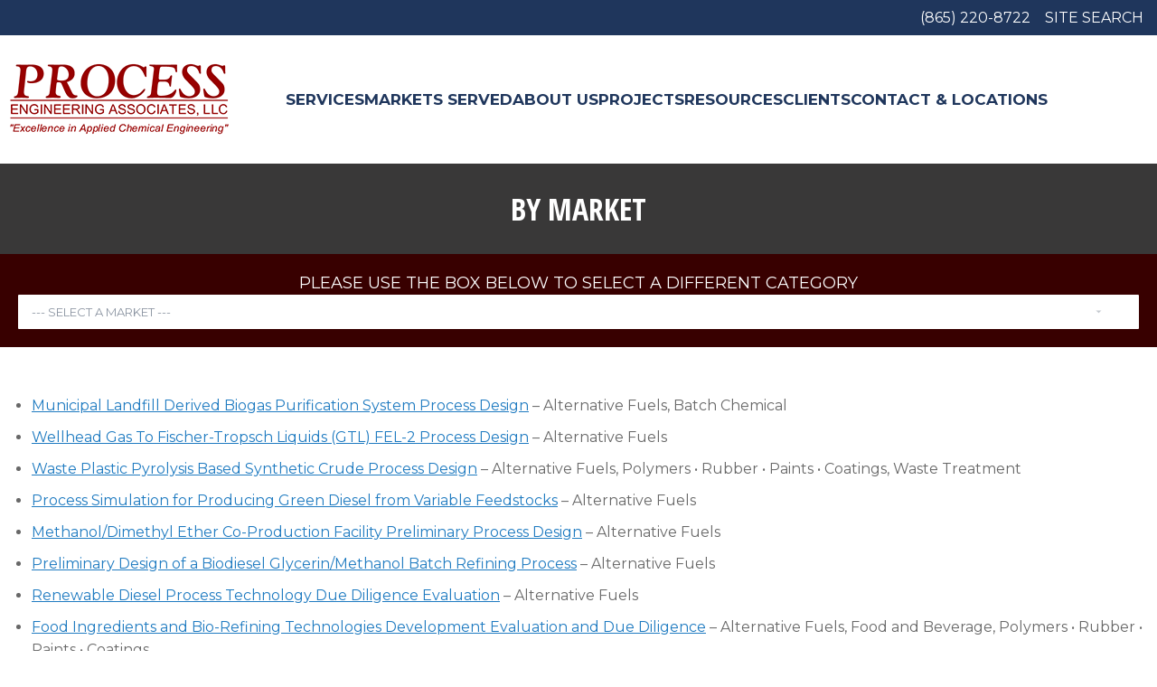

--- FILE ---
content_type: text/html; charset=UTF-8
request_url: https://processengr.com/by-market/?wpv_view_count=1986&wpv_paged=24
body_size: 13000
content:

<!doctype html>

  <html class="no-js"  lang="en-US">

	<head>
		<meta charset="utf-8">
		
		<!-- Force IE to use the latest rendering engine available -->
		<meta http-equiv="X-UA-Compatible" content="IE=edge">

		<!-- Mobile Meta -->
		<meta name="viewport" content="width=device-width, initial-scale=1.0">
		<meta class="foundation-mq">
		
		<!-- If Site Icon isn't set in customizer -->
					<!-- Icons & Favicons -->
			<link rel="icon" href="https://processengr.com/wp-content/themes/processengree/favicon.png">
			<link href="https://processengr.com/wp-content/themes/processengree/assets/images/apple-icon-touch.png" rel="apple-touch-icon" />	
	    
		<link rel="pingback" href="https://processengr.com/xmlrpc.php">

		<meta name='robots' content='index, follow, max-image-preview:large, max-snippet:-1, max-video-preview:-1' />
	<style>img:is([sizes="auto" i], [sizes^="auto," i]) { contain-intrinsic-size: 3000px 1500px }</style>
	
	<!-- This site is optimized with the Yoast SEO plugin v26.7 - https://yoast.com/wordpress/plugins/seo/ -->
	<title>By Market - Process Engineering Associates, LLC.</title>
	<meta name="description" content="We provide a feasibility study &amp; subsequent process design to support alternative fuel issues. Review the project in detail in terms of market here!" />
	<link rel="canonical" href="https://processengr.com/by-market/" />
	<meta property="og:locale" content="en_US" />
	<meta property="og:type" content="article" />
	<meta property="og:title" content="By Market - Process Engineering Associates, LLC." />
	<meta property="og:description" content="We provide a feasibility study &amp; subsequent process design to support alternative fuel issues. Review the project in detail in terms of market here!" />
	<meta property="og:url" content="https://processengr.com/by-market/" />
	<meta property="og:site_name" content="Process Engineering Associates, LLC." />
	<meta property="article:modified_time" content="2022-09-12T20:20:46+00:00" />
	<meta property="og:image" content="https://processengr.com/wp-content/uploads/2019/02/Process-Engineering-Associates-Logo-for-Social.jpg" />
	<meta property="og:image:width" content="720" />
	<meta property="og:image:height" content="720" />
	<meta property="og:image:type" content="image/jpeg" />
	<meta name="twitter:card" content="summary_large_image" />
	<meta name="twitter:label1" content="Est. reading time" />
	<meta name="twitter:data1" content="1 minute" />
	<script type="application/ld+json" class="yoast-schema-graph">{"@context":"https://schema.org","@graph":[{"@type":"WebPage","@id":"https://processengr.com/by-market/","url":"https://processengr.com/by-market/","name":"By Market - Process Engineering Associates, LLC.","isPartOf":{"@id":"https://processengr.com/#website"},"datePublished":"2019-09-19T15:44:41+00:00","dateModified":"2022-09-12T20:20:46+00:00","description":"We provide a feasibility study & subsequent process design to support alternative fuel issues. Review the project in detail in terms of market here!","breadcrumb":{"@id":"https://processengr.com/by-market/#breadcrumb"},"inLanguage":"en-US","potentialAction":[{"@type":"ReadAction","target":["https://processengr.com/by-market/"]}]},{"@type":"BreadcrumbList","@id":"https://processengr.com/by-market/#breadcrumb","itemListElement":[{"@type":"ListItem","position":1,"name":"Home","item":"https://processengr.com/"},{"@type":"ListItem","position":2,"name":"By Market"}]},{"@type":"WebSite","@id":"https://processengr.com/#website","url":"https://processengr.com/","name":"Process Engineering Associates, LLC.","description":"Process Design &amp; Chemical Engineering for Process Industries","publisher":{"@id":"https://processengr.com/#organization"},"potentialAction":[{"@type":"SearchAction","target":{"@type":"EntryPoint","urlTemplate":"https://processengr.com/?s={search_term_string}"},"query-input":{"@type":"PropertyValueSpecification","valueRequired":true,"valueName":"search_term_string"}}],"inLanguage":"en-US"},{"@type":"Organization","@id":"https://processengr.com/#organization","name":"Process Engineering Associates","url":"https://processengr.com/","logo":{"@type":"ImageObject","inLanguage":"en-US","@id":"https://processengr.com/#/schema/logo/image/","url":"https://processengr.com/wp-content/uploads/2019/02/Process-Engineering-Associates-Logo-for-Social.jpg","contentUrl":"https://processengr.com/wp-content/uploads/2019/02/Process-Engineering-Associates-Logo-for-Social.jpg","width":720,"height":720,"caption":"Process Engineering Associates"},"image":{"@id":"https://processengr.com/#/schema/logo/image/"}}]}</script>
	<!-- / Yoast SEO plugin. -->


<link rel='dns-prefetch' href='//cdnjs.cloudflare.com' />
<link rel='dns-prefetch' href='//fonts.googleapis.com' />
<link rel="alternate" type="application/rss+xml" title="Process Engineering Associates, LLC. &raquo; Feed" href="https://processengr.com/feed/" />
<link rel="alternate" type="application/rss+xml" title="Process Engineering Associates, LLC. &raquo; Comments Feed" href="https://processengr.com/comments/feed/" />
<script type="text/javascript">
/* <![CDATA[ */
window._wpemojiSettings = {"baseUrl":"https:\/\/s.w.org\/images\/core\/emoji\/16.0.1\/72x72\/","ext":".png","svgUrl":"https:\/\/s.w.org\/images\/core\/emoji\/16.0.1\/svg\/","svgExt":".svg","source":{"concatemoji":"https:\/\/processengr.com\/wp-includes\/js\/wp-emoji-release.min.js?ver=6.8.3"}};
/*! This file is auto-generated */
!function(s,n){var o,i,e;function c(e){try{var t={supportTests:e,timestamp:(new Date).valueOf()};sessionStorage.setItem(o,JSON.stringify(t))}catch(e){}}function p(e,t,n){e.clearRect(0,0,e.canvas.width,e.canvas.height),e.fillText(t,0,0);var t=new Uint32Array(e.getImageData(0,0,e.canvas.width,e.canvas.height).data),a=(e.clearRect(0,0,e.canvas.width,e.canvas.height),e.fillText(n,0,0),new Uint32Array(e.getImageData(0,0,e.canvas.width,e.canvas.height).data));return t.every(function(e,t){return e===a[t]})}function u(e,t){e.clearRect(0,0,e.canvas.width,e.canvas.height),e.fillText(t,0,0);for(var n=e.getImageData(16,16,1,1),a=0;a<n.data.length;a++)if(0!==n.data[a])return!1;return!0}function f(e,t,n,a){switch(t){case"flag":return n(e,"\ud83c\udff3\ufe0f\u200d\u26a7\ufe0f","\ud83c\udff3\ufe0f\u200b\u26a7\ufe0f")?!1:!n(e,"\ud83c\udde8\ud83c\uddf6","\ud83c\udde8\u200b\ud83c\uddf6")&&!n(e,"\ud83c\udff4\udb40\udc67\udb40\udc62\udb40\udc65\udb40\udc6e\udb40\udc67\udb40\udc7f","\ud83c\udff4\u200b\udb40\udc67\u200b\udb40\udc62\u200b\udb40\udc65\u200b\udb40\udc6e\u200b\udb40\udc67\u200b\udb40\udc7f");case"emoji":return!a(e,"\ud83e\udedf")}return!1}function g(e,t,n,a){var r="undefined"!=typeof WorkerGlobalScope&&self instanceof WorkerGlobalScope?new OffscreenCanvas(300,150):s.createElement("canvas"),o=r.getContext("2d",{willReadFrequently:!0}),i=(o.textBaseline="top",o.font="600 32px Arial",{});return e.forEach(function(e){i[e]=t(o,e,n,a)}),i}function t(e){var t=s.createElement("script");t.src=e,t.defer=!0,s.head.appendChild(t)}"undefined"!=typeof Promise&&(o="wpEmojiSettingsSupports",i=["flag","emoji"],n.supports={everything:!0,everythingExceptFlag:!0},e=new Promise(function(e){s.addEventListener("DOMContentLoaded",e,{once:!0})}),new Promise(function(t){var n=function(){try{var e=JSON.parse(sessionStorage.getItem(o));if("object"==typeof e&&"number"==typeof e.timestamp&&(new Date).valueOf()<e.timestamp+604800&&"object"==typeof e.supportTests)return e.supportTests}catch(e){}return null}();if(!n){if("undefined"!=typeof Worker&&"undefined"!=typeof OffscreenCanvas&&"undefined"!=typeof URL&&URL.createObjectURL&&"undefined"!=typeof Blob)try{var e="postMessage("+g.toString()+"("+[JSON.stringify(i),f.toString(),p.toString(),u.toString()].join(",")+"));",a=new Blob([e],{type:"text/javascript"}),r=new Worker(URL.createObjectURL(a),{name:"wpTestEmojiSupports"});return void(r.onmessage=function(e){c(n=e.data),r.terminate(),t(n)})}catch(e){}c(n=g(i,f,p,u))}t(n)}).then(function(e){for(var t in e)n.supports[t]=e[t],n.supports.everything=n.supports.everything&&n.supports[t],"flag"!==t&&(n.supports.everythingExceptFlag=n.supports.everythingExceptFlag&&n.supports[t]);n.supports.everythingExceptFlag=n.supports.everythingExceptFlag&&!n.supports.flag,n.DOMReady=!1,n.readyCallback=function(){n.DOMReady=!0}}).then(function(){return e}).then(function(){var e;n.supports.everything||(n.readyCallback(),(e=n.source||{}).concatemoji?t(e.concatemoji):e.wpemoji&&e.twemoji&&(t(e.twemoji),t(e.wpemoji)))}))}((window,document),window._wpemojiSettings);
/* ]]> */
</script>
<style id='wp-emoji-styles-inline-css' type='text/css'>

	img.wp-smiley, img.emoji {
		display: inline !important;
		border: none !important;
		box-shadow: none !important;
		height: 1em !important;
		width: 1em !important;
		margin: 0 0.07em !important;
		vertical-align: -0.1em !important;
		background: none !important;
		padding: 0 !important;
	}
</style>
<style id='filebird-block-filebird-gallery-style-inline-css' type='text/css'>
ul.filebird-block-filebird-gallery{margin:auto!important;padding:0!important;width:100%}ul.filebird-block-filebird-gallery.layout-grid{display:grid;grid-gap:20px;align-items:stretch;grid-template-columns:repeat(var(--columns),1fr);justify-items:stretch}ul.filebird-block-filebird-gallery.layout-grid li img{border:1px solid #ccc;box-shadow:2px 2px 6px 0 rgba(0,0,0,.3);height:100%;max-width:100%;-o-object-fit:cover;object-fit:cover;width:100%}ul.filebird-block-filebird-gallery.layout-masonry{-moz-column-count:var(--columns);-moz-column-gap:var(--space);column-gap:var(--space);-moz-column-width:var(--min-width);columns:var(--min-width) var(--columns);display:block;overflow:auto}ul.filebird-block-filebird-gallery.layout-masonry li{margin-bottom:var(--space)}ul.filebird-block-filebird-gallery li{list-style:none}ul.filebird-block-filebird-gallery li figure{height:100%;margin:0;padding:0;position:relative;width:100%}ul.filebird-block-filebird-gallery li figure figcaption{background:linear-gradient(0deg,rgba(0,0,0,.7),rgba(0,0,0,.3) 70%,transparent);bottom:0;box-sizing:border-box;color:#fff;font-size:.8em;margin:0;max-height:100%;overflow:auto;padding:3em .77em .7em;position:absolute;text-align:center;width:100%;z-index:2}ul.filebird-block-filebird-gallery li figure figcaption a{color:inherit}

</style>
<link rel='stylesheet' id='searchwp-forms-css' href='https://processengr.com/wp-content/plugins/searchwp/assets/css/frontend/search-forms.css?ver=4.3.17' type='text/css' media='all' />
<link rel='stylesheet' id='js_composer_front-css' href='https://processengr.com/wp-content/plugins/js_composer/assets/css/js_composer.min.css?ver=8.4.1' type='text/css' media='all' />
<link rel='stylesheet' id='bsf-Defaults-css' href='https://processengr.com/wp-content/uploads/smile_fonts/Defaults/Defaults.css?ver=3.19.22' type='text/css' media='all' />
<link rel='stylesheet' id='bsf-icomoon-icomoonfree-16x16-css' href='https://processengr.com/wp-content/uploads/smile_fonts/icomoon-icomoonfree-16x16/icomoon-icomoonfree-16x16.css?ver=3.19.22' type='text/css' media='all' />
<link rel='stylesheet' id='bsf-icomoon-numbers-32x32-css' href='https://processengr.com/wp-content/uploads/smile_fonts/icomoon-numbers-32x32/icomoon-numbers-32x32.css?ver=3.19.22' type='text/css' media='all' />
<link rel='stylesheet' id='load-fonts-css' href='https://fonts.googleapis.com/css?family=Merriweather%3A400%2C600%2C700%7COpen+Sans+Condensed%3A300%2C400%2C600%2C700%7COpen+Sans%3A400%2C600%2C700%7CRoboto+Condensed%3A400%2C600%2C700%7CRoboto%3A400%2C400italic%2C600%2C700%7CMontserrat%3A400%2C600%2C700&#038;ver=6.8.3' type='text/css' media='all' />
<link rel='stylesheet' id='slick-css' href='https://cdnjs.cloudflare.com/ajax/libs/slick-carousel/1.8.1/slick.min.css?ver=6.8.3' type='text/css' media='all' />
<link rel='stylesheet' id='site-css-css' href='https://processengr.com/wp-content/themes/processengree/assets/styles/style.css?ver=1727123265' type='text/css' media='all' />
<script type="text/javascript" src="https://processengr.com/wp-includes/js/jquery/jquery.min.js?ver=3.7.1" id="jquery-core-js"></script>
<script type="text/javascript" src="https://processengr.com/wp-includes/js/jquery/jquery-migrate.min.js?ver=3.4.1" id="jquery-migrate-js"></script>
<script type="text/javascript" src="//processengr.com/wp-content/plugins/revslider/sr6/assets/js/rbtools.min.js?ver=6.7.40" async id="tp-tools-js"></script>
<script type="text/javascript" src="//processengr.com/wp-content/plugins/revslider/sr6/assets/js/rs6.min.js?ver=6.7.40" async id="revmin-js"></script>
<script></script><link rel="https://api.w.org/" href="https://processengr.com/wp-json/" /><link rel="alternate" title="JSON" type="application/json" href="https://processengr.com/wp-json/wp/v2/pages/1988" /><link rel='shortlink' href='https://processengr.com/?p=1988' />
<link rel="alternate" title="oEmbed (JSON)" type="application/json+oembed" href="https://processengr.com/wp-json/oembed/1.0/embed?url=https%3A%2F%2Fprocessengr.com%2Fby-market%2F" />
<link rel="alternate" title="oEmbed (XML)" type="text/xml+oembed" href="https://processengr.com/wp-json/oembed/1.0/embed?url=https%3A%2F%2Fprocessengr.com%2Fby-market%2F&#038;format=xml" />
<!-- Google Tag Manager -->
<script>(function(w,d,s,l,i){w[l]=w[l]||[];w[l].push({'gtm.start':
new Date().getTime(),event:'gtm.js'});var f=d.getElementsByTagName(s)[0],
j=d.createElement(s),dl=l!='dataLayer'?'&l='+l:'';j.async=true;j.src=
'https://www.googletagmanager.com/gtm.js?id='+i+dl;f.parentNode.insertBefore(j,f);
})(window,document,'script','dataLayer','GTM-N6PNCWX');</script>
<!-- End Google Tag Manager -->
<meta name="generator" content="Powered by WPBakery Page Builder - drag and drop page builder for WordPress."/>
<meta name="generator" content="Powered by Slider Revolution 6.7.40 - responsive, Mobile-Friendly Slider Plugin for WordPress with comfortable drag and drop interface." />
<meta name="facebook-domain-verification" content="1uctk3zjzldnnzq2h2p3nxcyj5rfqn" />

<!-- Meta Pixel Code -->

<script>

!function(f,b,e,v,n,t,s)

{if(f.fbq)return;n=f.fbq=function(){n.callMethod?

n.callMethod.apply(n,arguments):n.queue.push(arguments)};

if(!f._fbq)f._fbq=n;n.push=n;n.loaded=!0;n.version='2.0';

n.queue=[];t=b.createElement(e);t.async=!0;

t.src=v;s=b.getElementsByTagName(e)[0];

s.parentNode.insertBefore(t,s)}(window, document,'script',

'https://connect.facebook.net/en_US/fbevents.js');

fbq('init', '1606653060014440');

fbq('track', 'PageView');

</script>

<noscript><img height="1" width="1" style="display:none"

src="https://www.facebook.com/tr?id=1606653060014440&ev=PageView&noscript=1"

/></noscript>

<!-- End Meta Pixel Code --><script>function setREVStartSize(e){
			//window.requestAnimationFrame(function() {
				window.RSIW = window.RSIW===undefined ? window.innerWidth : window.RSIW;
				window.RSIH = window.RSIH===undefined ? window.innerHeight : window.RSIH;
				try {
					var pw = document.getElementById(e.c).parentNode.offsetWidth,
						newh;
					pw = pw===0 || isNaN(pw) || (e.l=="fullwidth" || e.layout=="fullwidth") ? window.RSIW : pw;
					e.tabw = e.tabw===undefined ? 0 : parseInt(e.tabw);
					e.thumbw = e.thumbw===undefined ? 0 : parseInt(e.thumbw);
					e.tabh = e.tabh===undefined ? 0 : parseInt(e.tabh);
					e.thumbh = e.thumbh===undefined ? 0 : parseInt(e.thumbh);
					e.tabhide = e.tabhide===undefined ? 0 : parseInt(e.tabhide);
					e.thumbhide = e.thumbhide===undefined ? 0 : parseInt(e.thumbhide);
					e.mh = e.mh===undefined || e.mh=="" || e.mh==="auto" ? 0 : parseInt(e.mh,0);
					if(e.layout==="fullscreen" || e.l==="fullscreen")
						newh = Math.max(e.mh,window.RSIH);
					else{
						e.gw = Array.isArray(e.gw) ? e.gw : [e.gw];
						for (var i in e.rl) if (e.gw[i]===undefined || e.gw[i]===0) e.gw[i] = e.gw[i-1];
						e.gh = e.el===undefined || e.el==="" || (Array.isArray(e.el) && e.el.length==0)? e.gh : e.el;
						e.gh = Array.isArray(e.gh) ? e.gh : [e.gh];
						for (var i in e.rl) if (e.gh[i]===undefined || e.gh[i]===0) e.gh[i] = e.gh[i-1];
											
						var nl = new Array(e.rl.length),
							ix = 0,
							sl;
						e.tabw = e.tabhide>=pw ? 0 : e.tabw;
						e.thumbw = e.thumbhide>=pw ? 0 : e.thumbw;
						e.tabh = e.tabhide>=pw ? 0 : e.tabh;
						e.thumbh = e.thumbhide>=pw ? 0 : e.thumbh;
						for (var i in e.rl) nl[i] = e.rl[i]<window.RSIW ? 0 : e.rl[i];
						sl = nl[0];
						for (var i in nl) if (sl>nl[i] && nl[i]>0) { sl = nl[i]; ix=i;}
						var m = pw>(e.gw[ix]+e.tabw+e.thumbw) ? 1 : (pw-(e.tabw+e.thumbw)) / (e.gw[ix]);
						newh =  (e.gh[ix] * m) + (e.tabh + e.thumbh);
					}
					var el = document.getElementById(e.c);
					if (el!==null && el) el.style.height = newh+"px";
					el = document.getElementById(e.c+"_wrapper");
					if (el!==null && el) {
						el.style.height = newh+"px";
						el.style.display = "block";
					}
				} catch(e){
					console.log("Failure at Presize of Slider:" + e)
				}
			//});
		  };</script>
		<style type="text/css" id="wp-custom-css">
			#gform_wrapper_4 input, #gform_wrapper_4 textarea {
    box-shadow: none;
    border-bottom: 1px solid lightgrey;
}

#gform_wrapper_4 .gform_footer .gform_button {
    background-color: #1f365c !important;
}

#gform_wrapper_4 .gform_footer .gform_button:hover {
    background-color: #4f0000 !important;
}

.page-id-4306 .page-title-wrapper {
    display: none !important;
}

.page-id-4306 #main {
    padding-top: 0 !important;
}


.page-id-4306 #main #rev_slider_4_1_wrapper a {
	color: white !important;
}


h1.text-h1, .text-h1 h1 {
	font-family: "Montserrat", Helvetica, Arial, Verdana, sans-serif;
  font-size: 47px !important;
  font-weight: 700;
  letter-spacing: 6px;
}

h3.text-h3, .text-h3 h3 {
	font-family: "Montserrat", Helvetica, Arial, Verdana, sans-serif;
  font-size: 24px !important;
  line-height: 32px !important;
  font-weight: 700;
  letter-spacing: 5px;
	text-transform: uppercase;	
}

h2.text-h2, .text-h2 h2 {
	font-family: "Montserrat", Helvetica, Arial, Verdana, sans-serif;
	letter-spacing: 3.81px;
  font-size: 40px;
	font-weight: 700;
}

.text-subheader {
	font-weight: 400;
  letter-spacing: 4.48px;
  font-size: 18px;
  line-height: 36px;
  color: #1f365c;
}

.col-center {
	margin-inline: auto;
	float: none;
}

.info_button {
	width: 100%;
}

.info_button a {
	font-weight: 700;
  background: #1f365c !important;
  border: 1px solid #1f365c !important;
  color: #fff !important;
  width: 80%;
  transition: all .2s ease-in-out;
	padding: 14px 20px !important;
	min-width: fit-content;
}
@media (min-width: 768px) {
	.info_button a.vc_btn3-size-lg {
		font-size: 20px !important;
	}
}

.info_button a:hover {
	background: none !important;
   color: #1f365c !important;
}		</style>
		<noscript><style> .wpb_animate_when_almost_visible { opacity: 1; }</style></noscript>
	</head>
			
	<body data-rsssl=1 class="wp-singular page-template-default page page-id-1988 wp-theme-processengree wpb-js-composer js-comp-ver-8.4.1 vc_responsive">


		<div id="phantom" class="phantom-wrapper">
	<div class="phantom-bar grid-container">
		<div class="grid-x grid-padding-x align-center">
			<div class="cell show-for-medium">
				<ul id="phantom-menu" class="medium-horizontal menu" data-responsive-menu="accordion medium-dropdown"><li id="menu-item-1821" class="menu-item menu-item-type-custom menu-item-object-custom menu-item-has-children menu-item-1821"><a href="https://processengr.com/overview-of-services/">Services</a>
<ul class="menu">
	<li id="menu-item-1820" class="menu-item menu-item-type-custom menu-item-object-custom menu-item-1820"><a href="https://processengr.com/process-design">Process Design</a></li>
	<li id="menu-item-1823" class="menu-item menu-item-type-custom menu-item-object-custom menu-item-1823"><a href="https://processengr.com/process-safety-risk-management/">Process Safety &#038; Risk Management</a></li>
	<li id="menu-item-1891" class="menu-item menu-item-type-custom menu-item-object-custom menu-item-1891"><a href="https://processengr.com/project-process-development-support/">Project &#038; Process Development Support</a></li>
	<li id="menu-item-1892" class="menu-item menu-item-type-custom menu-item-object-custom menu-item-1892"><a href="https://processengr.com/plant-operations-support/">Plant Operations Support</a></li>
	<li id="menu-item-1825" class="menu-item menu-item-type-custom menu-item-object-custom menu-item-1825"><a href="https://processengr.com/additional-capabilities">Additional Capabilities</a></li>
</ul>
</li>
<li id="menu-item-1837" class="menu-item menu-item-type-custom menu-item-object-custom menu-item-has-children menu-item-1837"><a href="#">Markets Served</a>
<ul class="menu">
	<li id="menu-item-1899" class="menu-item menu-item-type-custom menu-item-object-custom menu-item-1899"><a href="https://processengr.com/alternative-energy-chemicals/">Alternative Energy &#038; Chemicals</a></li>
	<li id="menu-item-1900" class="menu-item menu-item-type-custom menu-item-object-custom menu-item-1900"><a href="https://processengr.com/chemicals/">Chemicals</a></li>
	<li id="menu-item-1901" class="menu-item menu-item-type-custom menu-item-object-custom menu-item-1901"><a href="https://processengr.com/food-beverages/">Food &#038; Beverages</a></li>
	<li id="menu-item-1905" class="menu-item menu-item-type-custom menu-item-object-custom menu-item-1905"><a href="https://processengr.com/government-research/">Government Related</a></li>
	<li id="menu-item-1907" class="menu-item menu-item-type-custom menu-item-object-custom menu-item-1907"><a href="https://processengr.com/metals-minerals/">Metals &#038; Minerals</a></li>
	<li id="menu-item-1909" class="menu-item menu-item-type-custom menu-item-object-custom menu-item-1909"><a href="https://processengr.com/oil-gas/">Oil &#038; Gas</a></li>
	<li id="menu-item-1903" class="menu-item menu-item-type-custom menu-item-object-custom menu-item-1903"><a href="https://processengr.com/pharmaceuticals/">Pharmaceutical</a></li>
	<li id="menu-item-1908" class="menu-item menu-item-type-custom menu-item-object-custom menu-item-1908"><a href="https://processengr.com/polymers/">Polymers</a></li>
	<li id="menu-item-2548" class="menu-item menu-item-type-custom menu-item-object-custom menu-item-2548"><a href="https://processengr.com/process-technology/">Process Technology</a></li>
	<li id="menu-item-1902" class="menu-item menu-item-type-custom menu-item-object-custom menu-item-1902"><a href="https://processengr.com/tank-farm-terminals/">Tank Farm Terminals</a></li>
	<li id="menu-item-1910" class="menu-item menu-item-type-custom menu-item-object-custom menu-item-1910"><a href="https://processengr.com/waste-treatment/">Waste Treatment</a></li>
	<li id="menu-item-1906" class="menu-item menu-item-type-custom menu-item-object-custom menu-item-1906"><a href="https://processengr.com/water-treatment/">Water Treatment</a></li>
</ul>
</li>
<li id="menu-item-1826" class="menu-item menu-item-type-custom menu-item-object-custom menu-item-has-children menu-item-1826"><a href="#">About Us</a>
<ul class="menu">
	<li id="menu-item-1831" class="menu-item menu-item-type-custom menu-item-object-custom menu-item-1831"><a href="https://processengr.com/history">History</a></li>
	<li id="menu-item-1890" class="menu-item menu-item-type-custom menu-item-object-custom menu-item-1890"><a href="https://processengr.com/staff">The PROCESS Team</a></li>
	<li id="menu-item-2939" class="menu-item menu-item-type-custom menu-item-object-custom menu-item-2939"><a href="https://processengr.com/industrial-services-group/">Industrial Services Group</a></li>
	<li id="menu-item-2938" class="menu-item menu-item-type-custom menu-item-object-custom menu-item-2938"><a href="https://processengr.com/government-sector-services-group/">Government Services Group</a></li>
	<li id="menu-item-2948" class="menu-item menu-item-type-post_type menu-item-object-page menu-item-2948"><a href="https://processengr.com/process-international-group/">International Services Group</a></li>
	<li id="menu-item-4449" class="menu-item menu-item-type-post_type menu-item-object-page menu-item-4449"><a href="https://processengr.com/careers/">Employment</a></li>
</ul>
</li>
<li id="menu-item-1827" class="menu-item menu-item-type-custom menu-item-object-custom menu-item-has-children menu-item-1827"><a href="#">Projects</a>
<ul class="menu">
	<li id="menu-item-3057" class="menu-item menu-item-type-post_type menu-item-object-page menu-item-3057"><a href="https://processengr.com/projects-listed-by-market/">By Market</a></li>
	<li id="menu-item-1882" class="menu-item menu-item-type-custom menu-item-object-custom menu-item-1882"><a href="https://processengr.com/by-service-category/">By Service Category</a></li>
	<li id="menu-item-1883" class="menu-item menu-item-type-custom menu-item-object-custom menu-item-1883"><a href="https://processengr.com/projects-listed-by-client-type/">By Client Type</a></li>
	<li id="menu-item-2945" class="menu-item menu-item-type-custom menu-item-object-custom menu-item-2945"><a href="https://processengr.com/project">Project Search</a></li>
</ul>
</li>
<li id="menu-item-1829" class="menu-item menu-item-type-custom menu-item-object-custom menu-item-has-children menu-item-1829"><a href="#">Resources</a>
<ul class="menu">
	<li id="menu-item-1833" class="menu-item menu-item-type-custom menu-item-object-custom menu-item-1833"><a href="https://processengr.com/tech-topics">Tech Topics</a></li>
	<li id="menu-item-1835" class="menu-item menu-item-type-custom menu-item-object-custom menu-item-1835"><a href="https://processengr.com/industry-links">Industry Links</a></li>
	<li id="menu-item-3758" class="menu-item menu-item-type-post_type menu-item-object-page menu-item-3758"><a href="https://processengr.com/news/">Blog</a></li>
</ul>
</li>
<li id="menu-item-1828" class="menu-item menu-item-type-custom menu-item-object-custom menu-item-has-children menu-item-1828"><a href="#">Clients</a>
<ul class="menu">
	<li id="menu-item-1894" class="menu-item menu-item-type-custom menu-item-object-custom menu-item-1894"><a href="https://processengr.com/client-list">Our Clients</a></li>
	<li id="menu-item-1893" class="menu-item menu-item-type-custom menu-item-object-custom menu-item-1893"><a href="https://processengr.com/testimonials/">Client Testimonials</a></li>
</ul>
</li>
<li id="menu-item-1884" class="menu-item menu-item-type-custom menu-item-object-custom menu-item-1884"><a href="https://processengr.com/contact-us">Contact &#038; Locations</a></li>
</ul>	
			</div>
		</div>
	</div>
</div>
		<div class="off-canvas-wrapper">
			
			<!-- Load off-canvas container. Feel free to remove if not using. -->			
			
<div class="off-canvas position-right" id="off-canvas" data-off-canvas>

	<div class="close">
		<div id="off-canvas-close" class="close-btn" aria-label="Close menu">
			<span aria-hidden="true">&times;</span>
		</div>
	</div>

	<ul id="offcanvas-nav" class="vertical menu accordion-menu" data-accordion-menu><li class="menu-item menu-item-type-custom menu-item-object-custom menu-item-has-children menu-item-1821"><a href="https://processengr.com/overview-of-services/">Services</a>
<ul class="vertical menu">
	<li class="menu-item menu-item-type-custom menu-item-object-custom menu-item-1820"><a href="https://processengr.com/process-design">Process Design</a></li>
	<li class="menu-item menu-item-type-custom menu-item-object-custom menu-item-1823"><a href="https://processengr.com/process-safety-risk-management/">Process Safety &#038; Risk Management</a></li>
	<li class="menu-item menu-item-type-custom menu-item-object-custom menu-item-1891"><a href="https://processengr.com/project-process-development-support/">Project &#038; Process Development Support</a></li>
	<li class="menu-item menu-item-type-custom menu-item-object-custom menu-item-1892"><a href="https://processengr.com/plant-operations-support/">Plant Operations Support</a></li>
	<li class="menu-item menu-item-type-custom menu-item-object-custom menu-item-1825"><a href="https://processengr.com/additional-capabilities">Additional Capabilities</a></li>
</ul>
</li>
<li class="menu-item menu-item-type-custom menu-item-object-custom menu-item-has-children menu-item-1837"><a href="#">Markets Served</a>
<ul class="vertical menu">
	<li class="menu-item menu-item-type-custom menu-item-object-custom menu-item-1899"><a href="https://processengr.com/alternative-energy-chemicals/">Alternative Energy &#038; Chemicals</a></li>
	<li class="menu-item menu-item-type-custom menu-item-object-custom menu-item-1900"><a href="https://processengr.com/chemicals/">Chemicals</a></li>
	<li class="menu-item menu-item-type-custom menu-item-object-custom menu-item-1901"><a href="https://processengr.com/food-beverages/">Food &#038; Beverages</a></li>
	<li class="menu-item menu-item-type-custom menu-item-object-custom menu-item-1905"><a href="https://processengr.com/government-research/">Government Related</a></li>
	<li class="menu-item menu-item-type-custom menu-item-object-custom menu-item-1907"><a href="https://processengr.com/metals-minerals/">Metals &#038; Minerals</a></li>
	<li class="menu-item menu-item-type-custom menu-item-object-custom menu-item-1909"><a href="https://processengr.com/oil-gas/">Oil &#038; Gas</a></li>
	<li class="menu-item menu-item-type-custom menu-item-object-custom menu-item-1903"><a href="https://processengr.com/pharmaceuticals/">Pharmaceutical</a></li>
	<li class="menu-item menu-item-type-custom menu-item-object-custom menu-item-1908"><a href="https://processengr.com/polymers/">Polymers</a></li>
	<li class="menu-item menu-item-type-custom menu-item-object-custom menu-item-2548"><a href="https://processengr.com/process-technology/">Process Technology</a></li>
	<li class="menu-item menu-item-type-custom menu-item-object-custom menu-item-1902"><a href="https://processengr.com/tank-farm-terminals/">Tank Farm Terminals</a></li>
	<li class="menu-item menu-item-type-custom menu-item-object-custom menu-item-1910"><a href="https://processengr.com/waste-treatment/">Waste Treatment</a></li>
	<li class="menu-item menu-item-type-custom menu-item-object-custom menu-item-1906"><a href="https://processengr.com/water-treatment/">Water Treatment</a></li>
</ul>
</li>
<li class="menu-item menu-item-type-custom menu-item-object-custom menu-item-has-children menu-item-1826"><a href="#">About Us</a>
<ul class="vertical menu">
	<li class="menu-item menu-item-type-custom menu-item-object-custom menu-item-1831"><a href="https://processengr.com/history">History</a></li>
	<li class="menu-item menu-item-type-custom menu-item-object-custom menu-item-1890"><a href="https://processengr.com/staff">The PROCESS Team</a></li>
	<li class="menu-item menu-item-type-custom menu-item-object-custom menu-item-2939"><a href="https://processengr.com/industrial-services-group/">Industrial Services Group</a></li>
	<li class="menu-item menu-item-type-custom menu-item-object-custom menu-item-2938"><a href="https://processengr.com/government-sector-services-group/">Government Services Group</a></li>
	<li class="menu-item menu-item-type-post_type menu-item-object-page menu-item-2948"><a href="https://processengr.com/process-international-group/">International Services Group</a></li>
	<li class="menu-item menu-item-type-post_type menu-item-object-page menu-item-4449"><a href="https://processengr.com/careers/">Employment</a></li>
</ul>
</li>
<li class="menu-item menu-item-type-custom menu-item-object-custom menu-item-has-children menu-item-1827"><a href="#">Projects</a>
<ul class="vertical menu">
	<li class="menu-item menu-item-type-post_type menu-item-object-page menu-item-3057"><a href="https://processengr.com/projects-listed-by-market/">By Market</a></li>
	<li class="menu-item menu-item-type-custom menu-item-object-custom menu-item-1882"><a href="https://processengr.com/by-service-category/">By Service Category</a></li>
	<li class="menu-item menu-item-type-custom menu-item-object-custom menu-item-1883"><a href="https://processengr.com/projects-listed-by-client-type/">By Client Type</a></li>
	<li class="menu-item menu-item-type-custom menu-item-object-custom menu-item-2945"><a href="https://processengr.com/project">Project Search</a></li>
</ul>
</li>
<li class="menu-item menu-item-type-custom menu-item-object-custom menu-item-has-children menu-item-1829"><a href="#">Resources</a>
<ul class="vertical menu">
	<li class="menu-item menu-item-type-custom menu-item-object-custom menu-item-1833"><a href="https://processengr.com/tech-topics">Tech Topics</a></li>
	<li class="menu-item menu-item-type-custom menu-item-object-custom menu-item-1835"><a href="https://processengr.com/industry-links">Industry Links</a></li>
	<li class="menu-item menu-item-type-post_type menu-item-object-page menu-item-3758"><a href="https://processengr.com/news/">Blog</a></li>
</ul>
</li>
<li class="menu-item menu-item-type-custom menu-item-object-custom menu-item-has-children menu-item-1828"><a href="#">Clients</a>
<ul class="vertical menu">
	<li class="menu-item menu-item-type-custom menu-item-object-custom menu-item-1894"><a href="https://processengr.com/client-list">Our Clients</a></li>
	<li class="menu-item menu-item-type-custom menu-item-object-custom menu-item-1893"><a href="https://processengr.com/testimonials/">Client Testimonials</a></li>
</ul>
</li>
<li class="menu-item menu-item-type-custom menu-item-object-custom menu-item-1884"><a href="https://processengr.com/contact-us">Contact &#038; Locations</a></li>
</ul>
	
</div>
			
			<div class="off-canvas-content" data-off-canvas-content>
				
				<header class="header" role="banner">
							
					 <!-- This navs will be applied to the topbar, above all content 
						  To see additional nav styles, visit the /parts directory -->
					 <div class="utility-bar">
	<div class="grid-container">
		<div class="grid-x">
			<div class="cell small-12 text-right">
				<ul id="utility-nav">
					<li>
						<span>
							<svg xmlns="http://www.w3.org/2000/svg" viewBox="0 0 512 512" title="Phone" role="img">
								<path fill="currentColor" d="M164.9 24.6c-7.7-18.6-28-28.5-47.4-23.2l-88 24C12.1 30.2 0 46 0 64C0 311.4 200.6 512 448 512c18 0 33.8-12.1 38.6-29.5l24-88c5.3-19.4-4.6-39.7-23.2-47.4l-96-40c-16.3-6.8-35.2-2.1-46.3 11.6L304.7 368C234.3 334.7 177.3 277.7 144 207.3L193.3 167c13.7-11.2 18.4-30 11.6-46.3l-40-96z"/></svg>
						</span>(865) 220-8722</li>
					<li>
						<span>
							<svg xmlns="http://www.w3.org/2000/svg" viewBox="0 0 512 512" title="Search" role="img">
								<path fill="currentColor" d="M416 208c0 45.9-14.9 88.3-40 122.7L502.6 457.4c12.5 12.5 12.5 32.8 0 45.3s-32.8 12.5-45.3 0L330.7 376c-34.4 25.2-76.8 40-122.7 40C93.1 416 0 322.9 0 208S93.1 0 208 0S416 93.1 416 208zM208 352a144 144 0 1 0 0-288 144 144 0 1 0 0 288z"/></svg>
						</span><a href="/?s=">SITE SEARCH</a></li>
									</ul>
			</div>
		</div>
	</div>
</div>
<div id="top-bar-spacer"></div>
<div class="top-bar grid-container" id="top-bar-menu">
	<div class="top-bar-left float-left">
		<ul class="menu">
			<li><a href="https://processengr.com"><img class="logo" src="https://processengr.com/wp-content/uploads/2019/07/Process-86.png" srcset="" sizes="(max-width: 250px) 100vw, 250px" alt="Process Engineering Associates, LLC." title="Process Engineering Associates, LLC."></a></li>
		</ul>
	</div>
	<div class="top-bar-right show-for-large">
		<ul id="primary-menu" class="medium-horizontal menu" data-responsive-menu="accordion medium-dropdown"><li class="menu-item menu-item-type-custom menu-item-object-custom menu-item-has-children menu-item-1821"><a href="https://processengr.com/overview-of-services/">Services</a>
<ul class="menu">
	<li class="menu-item menu-item-type-custom menu-item-object-custom menu-item-1820"><a href="https://processengr.com/process-design">Process Design</a></li>
	<li class="menu-item menu-item-type-custom menu-item-object-custom menu-item-1823"><a href="https://processengr.com/process-safety-risk-management/">Process Safety &#038; Risk Management</a></li>
	<li class="menu-item menu-item-type-custom menu-item-object-custom menu-item-1891"><a href="https://processengr.com/project-process-development-support/">Project &#038; Process Development Support</a></li>
	<li class="menu-item menu-item-type-custom menu-item-object-custom menu-item-1892"><a href="https://processengr.com/plant-operations-support/">Plant Operations Support</a></li>
	<li class="menu-item menu-item-type-custom menu-item-object-custom menu-item-1825"><a href="https://processengr.com/additional-capabilities">Additional Capabilities</a></li>
</ul>
</li>
<li class="menu-item menu-item-type-custom menu-item-object-custom menu-item-has-children menu-item-1837"><a href="#">Markets Served</a>
<ul class="menu">
	<li class="menu-item menu-item-type-custom menu-item-object-custom menu-item-1899"><a href="https://processengr.com/alternative-energy-chemicals/">Alternative Energy &#038; Chemicals</a></li>
	<li class="menu-item menu-item-type-custom menu-item-object-custom menu-item-1900"><a href="https://processengr.com/chemicals/">Chemicals</a></li>
	<li class="menu-item menu-item-type-custom menu-item-object-custom menu-item-1901"><a href="https://processengr.com/food-beverages/">Food &#038; Beverages</a></li>
	<li class="menu-item menu-item-type-custom menu-item-object-custom menu-item-1905"><a href="https://processengr.com/government-research/">Government Related</a></li>
	<li class="menu-item menu-item-type-custom menu-item-object-custom menu-item-1907"><a href="https://processengr.com/metals-minerals/">Metals &#038; Minerals</a></li>
	<li class="menu-item menu-item-type-custom menu-item-object-custom menu-item-1909"><a href="https://processengr.com/oil-gas/">Oil &#038; Gas</a></li>
	<li class="menu-item menu-item-type-custom menu-item-object-custom menu-item-1903"><a href="https://processengr.com/pharmaceuticals/">Pharmaceutical</a></li>
	<li class="menu-item menu-item-type-custom menu-item-object-custom menu-item-1908"><a href="https://processengr.com/polymers/">Polymers</a></li>
	<li class="menu-item menu-item-type-custom menu-item-object-custom menu-item-2548"><a href="https://processengr.com/process-technology/">Process Technology</a></li>
	<li class="menu-item menu-item-type-custom menu-item-object-custom menu-item-1902"><a href="https://processengr.com/tank-farm-terminals/">Tank Farm Terminals</a></li>
	<li class="menu-item menu-item-type-custom menu-item-object-custom menu-item-1910"><a href="https://processengr.com/waste-treatment/">Waste Treatment</a></li>
	<li class="menu-item menu-item-type-custom menu-item-object-custom menu-item-1906"><a href="https://processengr.com/water-treatment/">Water Treatment</a></li>
</ul>
</li>
<li class="menu-item menu-item-type-custom menu-item-object-custom menu-item-has-children menu-item-1826"><a href="#">About Us</a>
<ul class="menu">
	<li class="menu-item menu-item-type-custom menu-item-object-custom menu-item-1831"><a href="https://processengr.com/history">History</a></li>
	<li class="menu-item menu-item-type-custom menu-item-object-custom menu-item-1890"><a href="https://processengr.com/staff">The PROCESS Team</a></li>
	<li class="menu-item menu-item-type-custom menu-item-object-custom menu-item-2939"><a href="https://processengr.com/industrial-services-group/">Industrial Services Group</a></li>
	<li class="menu-item menu-item-type-custom menu-item-object-custom menu-item-2938"><a href="https://processengr.com/government-sector-services-group/">Government Services Group</a></li>
	<li class="menu-item menu-item-type-post_type menu-item-object-page menu-item-2948"><a href="https://processengr.com/process-international-group/">International Services Group</a></li>
	<li class="menu-item menu-item-type-post_type menu-item-object-page menu-item-4449"><a href="https://processengr.com/careers/">Employment</a></li>
</ul>
</li>
<li class="menu-item menu-item-type-custom menu-item-object-custom menu-item-has-children menu-item-1827"><a href="#">Projects</a>
<ul class="menu">
	<li class="menu-item menu-item-type-post_type menu-item-object-page menu-item-3057"><a href="https://processengr.com/projects-listed-by-market/">By Market</a></li>
	<li class="menu-item menu-item-type-custom menu-item-object-custom menu-item-1882"><a href="https://processengr.com/by-service-category/">By Service Category</a></li>
	<li class="menu-item menu-item-type-custom menu-item-object-custom menu-item-1883"><a href="https://processengr.com/projects-listed-by-client-type/">By Client Type</a></li>
	<li class="menu-item menu-item-type-custom menu-item-object-custom menu-item-2945"><a href="https://processengr.com/project">Project Search</a></li>
</ul>
</li>
<li class="menu-item menu-item-type-custom menu-item-object-custom menu-item-has-children menu-item-1829"><a href="#">Resources</a>
<ul class="menu">
	<li class="menu-item menu-item-type-custom menu-item-object-custom menu-item-1833"><a href="https://processengr.com/tech-topics">Tech Topics</a></li>
	<li class="menu-item menu-item-type-custom menu-item-object-custom menu-item-1835"><a href="https://processengr.com/industry-links">Industry Links</a></li>
	<li class="menu-item menu-item-type-post_type menu-item-object-page menu-item-3758"><a href="https://processengr.com/news/">Blog</a></li>
</ul>
</li>
<li class="menu-item menu-item-type-custom menu-item-object-custom menu-item-has-children menu-item-1828"><a href="#">Clients</a>
<ul class="menu">
	<li class="menu-item menu-item-type-custom menu-item-object-custom menu-item-1894"><a href="https://processengr.com/client-list">Our Clients</a></li>
	<li class="menu-item menu-item-type-custom menu-item-object-custom menu-item-1893"><a href="https://processengr.com/testimonials/">Client Testimonials</a></li>
</ul>
</li>
<li class="menu-item menu-item-type-custom menu-item-object-custom menu-item-1884"><a href="https://processengr.com/contact-us">Contact &#038; Locations</a></li>
</ul>	
	</div>
	<div class="top-bar-right float-right hide-for-large">
		<ul class="menu">
			<li class="menu-icon-wrapper"><button class="menu-icon" type="button" data-toggle="off-canvas"></button></li>
			<!-- <li><a data-toggle="off-canvas">Menu</a></li> -->
		</ul>
	</div>
</div>	 	
				</header> <!-- end .header -->
	<div class="page-title-wrapper">
		<div class="grid-container">
			<div class="grid-x grid-margin-x grid-padding-x">
				<div class="small-12 cell text-center">
					<h1 class="page-title">By Market</h1>
				</div>
			</div>
		</div>
	</div>
	
	<div class="content">

		<div class="grid-container">
	
			<div class="inner-content grid-x grid-margin-x grid-padding-x">
		
			    <main id="main" class="main small-12 large-12 medium-12 cell main-1988" role="main">
					
					
				    	
<article id="post-1988" class="post-1988 page type-page status-publish hentry" role="article" itemscope itemtype="http://schema.org/WebPage">
					
    <section class="entry-content" itemprop="text">
	    <div class="wpb-content-wrapper"><div class="vc_row wpb_row vc_row-fluid"><div class="wpb_column vc_column_container vc_col-sm-12"><div class="vc_column-inner"><div class="wpb_wrapper">
	<div class="wpb_text_column wpb_content_element" >
		<div class="wpb_wrapper">
				<form name="by_market" method="post" action="https://processengr.com/wp-admin/admin-ajax.php">
		<input type="hidden" id="market_nonce" name="market_nonce" value="7f02e78bbc" /><input type="hidden" name="_wp_http_referer" value="/by-market/?wpv_view_count=1986&#038;wpv_paged=24" />		<input type="hidden" name="action" value="by_market_form">
	<div style="padding-bottom: 20px;">
	<div class="form-group" 
	            style="text-align: center;
	    background-color: #380000;
	    width: 100vw;
	    position: relative;
	    margin-left: -50vw;
	    left: 50%;
	    padding: 20px; 
	    margin-bottom: 32px;"><span style="color: #fff; font-size: 18px; text-align: center;">PLEASE USE THE BOX BELOW TO SELECT A DIFFERENT CATEGORY</span>
		<label for="wpv-wpcf-by-market" style="display: none;">By Market</label>
		<div class="dropdownarrow">
			<select name="wpv-wpcf-by-market" id="wpv-wpcf-by-market">
				<option value selected="selected">--- SELECT A MARKET ---</option>
				<option value="Alternative Fuels">Alternative Fuels</option><option value="Batch Chemical">Batch Chemical</option><option value="Continuous Chemical">Continuous Chemical</option><option value="Explosives • Munitions • Propellants">Explosives • Munitions • Propellants</option><option value="Fibers">Fibers</option><option value="Food and Beverage">Food and Beverage</option><option value="Metals Processing">Metals Processing</option><option value="Minerals Processing">Minerals Processing</option><option value="Nuclear Related">Nuclear Related</option><option value="Petrochemical">Petrochemical</option><option value="Petroleum Refining">Petroleum Refining</option><option value="Pharmaceutical">Pharmaceutical</option><option value="Polymers • Rubber • Paints • Coatings">Polymers • Rubber • Paints • Coatings</option><option value="Pipeline and Terminals">Pipeline and Terminals</option><option value="Power Generation and Fuels">Power Generation and Fuels</option><option value="Semiconductor">Semiconductor</option><option value="Upstream Oil & Gas">Upstream Oil & Gas</option><option value="Waste Treatment">Waste Treatment</option><option value="Water Treatment">Water Treatment</option>			</select>
		</div>
	  </div></div>
	</form>
	<div id="ajax-results">
		<ul class="wpv-loop">
			<li><a href="/project/municipal-landfill-derived-biogas-purification-system-process-design/">Municipal Landfill Derived Biogas Purification System Process Design</a> &ndash; Alternative Fuels, Batch Chemical</li><li><a href="/project/wellhead-gas-to-fischer-tropsch-liquids-fel-2-process-design/">Wellhead Gas To Fischer-Tropsch Liquids (GTL) FEL-2 Process Design</a> &ndash; Alternative Fuels</li><li><a href="/project/waste-plastic-pyrolysis-based-synthetic-crude-process-design/">Waste Plastic Pyrolysis Based Synthetic Crude Process Design</a> &ndash; Alternative Fuels, Polymers • Rubber • Paints • Coatings, Waste Treatment</li><li><a href="/project/process-simulation-for-producing-green-diesel-from-variable-feedstocks/">Process Simulation for Producing Green Diesel from Variable Feedstocks</a> &ndash; Alternative Fuels</li><li><a href="/project/methanol-dimethyl-ether-co-production-facility-preliminary-process-design/">Methanol/Dimethyl Ether Co-Production Facility Preliminary Process Design</a> &ndash; Alternative Fuels</li><li><a href="/project/preliminary-design-of-a-biodiesel-glycerin-methanol-batch-refining-process/">Preliminary Design of a Biodiesel Glycerin/Methanol Batch Refining Process</a> &ndash; Alternative Fuels</li><li><a href="/project/renewable-diesel-process-technology-due-diligence-evaluation/">Renewable Diesel Process Technology Due Diligence Evaluation</a> &ndash; Alternative Fuels</li><li><a href="/project/food-ingredients-and-bio-refining-technologies-development-evaluation-and-due-diligence/">Food Ingredients and Bio-Refining Technologies Development Evaluation and Due Diligence</a> &ndash; Alternative Fuels, Food and Beverage, Polymers • Rubber • Paints • Coatings</li><li><a href="/project/biomass-to-power-facility-feasibility-study-and-alternatives-evaluation/">Biomass-to-Power Facility Feasibility Study and Alternatives Evaluation</a> &ndash; Alternative Fuels</li><li><a href="/project/feasibility-study-for-municipal-waste-to-liquid-hydrocarbons-facilities/">Feasibility Study for Municipal Waste to Liquid Hydrocarbons Facilities</a> &ndash; Alternative Fuels</li><li><a href="/project/ethanol-plant-beer-columns-troubleshooting-and-improvement-study/">Ethanol Plant Beer Columns Troubleshooting and Improvement Study</a> &ndash; Alternative Fuels</li><li><a href="/project/waterless-biodiesel-plant-process-design/">Waterless Biodiesel Plant Process Design</a> &ndash; Alternative Fuels</li><li><a href="/project/biodiesel-plant-process-simulation-and-excel-interface-development/">Biodiesel Plant Process Simulation and Excel Interface Development</a> &ndash; Alternative Fuels</li><li><a href="/project/cattle-manure-derived-biogas-purification-system-process-design/">Cattle Manure Derived Biogas Purification System Process Design</a> &ndash; Alternative Fuels</li><li><a href="/project/ethanol-technology-provider-multi-plant-process-design-package-assistance/">Ethanol Technology Provider Multi-Plant Process Design Package Assistance</a> &ndash; Alternative Fuels</li><li><a href="/project/ethanol-plant-simulation-and-process-design-package-automation/">Ethanol Plant Simulation and Process Design Package Automation</a> &ndash; </li><li><a href="/project/syngas-production-system-syngas-cleanup-process-and-pilot-plant-engineering-evaluation/">Syngas Production System, Syngas Cleanup Process, and Pilot Plant Engineering Evaluation</a> &ndash; Alternative Fuels</li><li><a href="/project/biodiesel-plant-improvements-for-methanol-drying-column-design/">Biodiesel Plant Improvements for Methanol Drying Column Design</a> &ndash; Alternative Fuels</li><li><a href="/project/environmental-permitting-assistance-for-new-gasification-plant/">Environmental Permitting Assistance for New Gasification Plant</a> &ndash; Alternative Fuels</li><li><a href="/project/design-of-skid-mounted-ethanol-distillation-tower-with-particulates-in-feed/">Design of Skid Mounted Ethanol Distillation Tower With Particulates in Feed</a> &ndash; Alternative Fuels</li><li><a href="/project/municipal-solid-waste-to-synfuels-production-preliminary-process-design/">Municipal Solid Waste to Synfuels Production Preliminary Process Design</a> &ndash; Alternative Fuels</li><li><a href="/project/downstream-systems-preliminary-process-design-for-a-biomass-to-syngas-process/">Downstream Systems Preliminary Process Design for a Biomass to Syngas Process</a> &ndash; Alternative Fuels</li><li><a href="/project/biomass-gas-to-liquids-fischer-tropsch-facility-feasibility-study/">Biomass Gas to Liquids (Fischer-Tropsch) Facility Feasibility Study</a> &ndash; Alternative Fuels</li><li><a href="/project/sugar-cane-to-ethanol-pilot-plant-process-design-and-process-improvements-engineering/">Sugar Cane to Ethanol Pilot Plant Process Design and Process Improvements Engineering</a> &ndash; Alternative Fuels</li><li><a href="/project/cellulosic-ethanol-demonstration-plant-preliminary-design/">Cellulosic Ethanol Demonstration Plant Preliminary Design</a> &ndash; Alternative Fuels</li>		</ul>
		<div class="page-navigation"><ul class='pagination'>
	<li><span aria-current="page" class=" current">1</a></li>
	<li><a class="" href="?paged=2&#038;wpv_view_count=1986&#038;wpv_paged=24">2</a></li>
	<li><a class="" href="?paged=3&#038;wpv_view_count=1986&#038;wpv_paged=24">3</a></li>
	<li><a class="" href="?paged=4&#038;wpv_view_count=1986&#038;wpv_paged=24">4</a></li>
	<li><a class="" href="?paged=5&#038;wpv_view_count=1986&#038;wpv_paged=24">5</a></li>
	<li><a class="" href="?paged=6&#038;wpv_view_count=1986&#038;wpv_paged=24">6</a></li>
	<li><span class='dots'>&hellip;</span></li>
	<li><a class="" href="?paged=30&#038;wpv_view_count=1986&#038;wpv_paged=24">30</a></li>
	<li><a class="next" href="?paged=2&#038;wpv_view_count=1986&#038;wpv_paged=24">&raquo;</a></li>
</ul>
</div><!--// end .pagination -->	</div>

		</div>
	</div>
</div></div></div></div>
</div>	</section> <!-- end article section -->
					
</article> <!-- end article -->				    
				    							
				    					
				</main> <!-- end #main -->
			    
			</div> <!-- end #inner-content -->

		</div>

	</div> <!-- end #content -->

					
				<footer class="footer" role="contentinfo">

					<div class="footer-top">

						<div class="grid-container">
					
							<div class="inner-footer grid-x grid-margin-x grid-padding-x">
								
								<div class="small-12 medium-4 large-4 cell">
									
										<div id="text-4" class="widget widget_text">			<div class="textwidget"><p><img loading="lazy" decoding="async" class="alignnone size-medium wp-image-1916" src="/wp-content/uploads/2019/09/process-transparent-300x103.png" alt="" width="300" height="103" srcset="https://processengr.com/wp-content/uploads/2019/09/process-transparent-300x103.png 300w, https://processengr.com/wp-content/uploads/2019/09/process-transparent.png 500w" sizes="auto, (max-width: 300px) 100vw, 300px" /></p>
</div>
		</div>
												    				</div>
								
								<div class="small-12 medium-4 large-4 cell">
									
										<div id="text-5" class="widget widget_text"><h4 class="widgettitle">Corporate Office</h4>			<div class="textwidget"><ul class="contact-info">
<li><span class="color-primary">Address:</span><br />
700 South Illinois Avenue, Suite A-202<br />
Oak Ridge, TN 37830</li>
<li><span class="color-primary">Phone number:</span><br />
<a href="tel:8652208722">(865) 220-8722</a></li>
<li><span class="color-primary">Fax:</span><br />
(865) 220-8729</li>
</ul>
<div class="soc-ico">
<p class="assistive-text">Find us on:</p>
<p><a class="linkedin" title="Linkedin page opens in new window" href="https://www.linkedin.com/company/process-engineering-associates-llc/" target="_blank" rel="noopener"><span class="screen-reader-text">Linkedin page opens in new window</span></a><a class="mail" title="Mail page opens in new window" href="mailto:info@processengr.com" target="_blank" rel="noopener"><span class="screen-reader-text">Mail page opens in new window</span></a></p>
</div>
</div>
		</div>
																	</div>
								
								<div class="small-12 medium-4 large-4 cell">
									
										<div id="text-3" class="widget widget_text"><h4 class="widgettitle">Regional Branch Offices</h4>			<div class="textwidget"><p><a href="https://processengr.com/contact-us/">Eastern Region &#8211; Boyertown, Pennsylvania</a></p>
<p><a href="https://processengr.com/contact-us/">Gulf Coast East Region &#8211; Daphne, Alabama</a></p>
<p><a href="https://processengr.com/contact-us/">Rocky Mountain Region &#8211; Salt Lake City, Utah</a></p>
<p><a href="https://processengr.com/contact-us/">Southeastern Region – Greenville, South Carolina</a></p>
</div>
		</div>
																	</div>
							
							</div> <!-- end .inner-footer -->

						</div>

					</div> <!-- end .footer-top -->

					<div class="footer-bottom">

						<div class="grid-container">

							<div class="grid-x grid-margin-x grid-padding-x">

								<div class="small-12 medium-12 large-12 cell text-center">
									<nav role="navigation">
			    						<ul id="footer-links" class="menu"><li id="menu-item-1888" class="menu-item menu-item-type-custom menu-item-object-custom menu-item-1888"><a href="https://processengr.applicantpro.com/jobs/">Employment</a></li>
<li id="menu-item-1889" class="menu-item menu-item-type-custom menu-item-object-custom menu-item-1889"><a href="https://processengr.com/news">News &#038; Blog</a></li>
<li id="menu-item-1887" class="menu-item menu-item-type-custom menu-item-object-custom menu-item-1887"><a href="https://processengr.com/cooperating-alliance-companies/">Alliances</a></li>
</ul>			    					</nav>
			    				</div>
								
								<div class="small-12 medium-12 large-12 cell text-center">
									<p class="source-org copyright">&copy; Process Engineering Associates, LLC. 2026. All rights reserved.</p>
								</div>

							</div>

						</div>

					</div> <!-- end .footer-bottom -->
				
				</footer> <!-- end .footer -->
			
			</div>  <!-- end .off-canvas-content -->
					
		</div> <!-- end .off-canvas-wrapper -->
		
		
		<script>
			window.RS_MODULES = window.RS_MODULES || {};
			window.RS_MODULES.modules = window.RS_MODULES.modules || {};
			window.RS_MODULES.waiting = window.RS_MODULES.waiting || [];
			window.RS_MODULES.defered = false;
			window.RS_MODULES.moduleWaiting = window.RS_MODULES.moduleWaiting || {};
			window.RS_MODULES.type = 'compiled';
		</script>
		<script type="speculationrules">
{"prefetch":[{"source":"document","where":{"and":[{"href_matches":"\/*"},{"not":{"href_matches":["\/wp-*.php","\/wp-admin\/*","\/wp-content\/uploads\/*","\/wp-content\/*","\/wp-content\/plugins\/*","\/wp-content\/themes\/processengree\/*","\/*\\?(.+)"]}},{"not":{"selector_matches":"a[rel~=\"nofollow\"]"}},{"not":{"selector_matches":".no-prefetch, .no-prefetch a"}}]},"eagerness":"conservative"}]}
</script>
<script type="text/javascript">
_linkedin_partner_id = "2110082";
window._linkedin_data_partner_ids = window._linkedin_data_partner_ids || [];
window._linkedin_data_partner_ids.push(_linkedin_partner_id);
</script><script type="text/javascript">
(function(){var s = document.getElementsByTagName("script")[0];
var b = document.createElement("script");
b.type = "text/javascript";b.async = true;
b.src = "https://snap.licdn.com/li.lms-analytics/insight.min.js";
s.parentNode.insertBefore(b, s);})();
</script>
<noscript>
<img height="1" width="1" style="display:none;" alt="" src="https://px.ads.linkedin.com/collect/?pid=2110082&fmt=gif" />
</noscript><link rel='stylesheet' id='rs-plugin-settings-css' href='//processengr.com/wp-content/plugins/revslider/sr6/assets/css/rs6.css?ver=6.7.40' type='text/css' media='all' />
<style id='rs-plugin-settings-inline-css' type='text/css'>
#rs-demo-id {}
</style>
<script type="text/javascript" src="https://cdnjs.cloudflare.com/ajax/libs/slick-carousel/1.8.1/slick.min.js?ver=1.0" id="slick-js"></script>
<script type="text/javascript" src="https://processengr.com/wp-content/themes/processengree/assets/scripts/scripts.js?ver=1727123265" id="site-js-js"></script>
<script type="text/javascript" src="https://processengr.com/wp-content/plugins/js_composer/assets/js/dist/js_composer_front.min.js?ver=8.4.1" id="wpb_composer_front_js-js"></script>
<script></script>		
	<script>(function(){function c(){var b=a.contentDocument||a.contentWindow.document;if(b){var d=b.createElement('script');d.innerHTML="window.__CF$cv$params={r:'9bf100972ff498f1',t:'MTc2ODYwMjA1MC4wMDAwMDA='};var a=document.createElement('script');a.nonce='';a.src='/cdn-cgi/challenge-platform/scripts/jsd/main.js';document.getElementsByTagName('head')[0].appendChild(a);";b.getElementsByTagName('head')[0].appendChild(d)}}if(document.body){var a=document.createElement('iframe');a.height=1;a.width=1;a.style.position='absolute';a.style.top=0;a.style.left=0;a.style.border='none';a.style.visibility='hidden';document.body.appendChild(a);if('loading'!==document.readyState)c();else if(window.addEventListener)document.addEventListener('DOMContentLoaded',c);else{var e=document.onreadystatechange||function(){};document.onreadystatechange=function(b){e(b);'loading'!==document.readyState&&(document.onreadystatechange=e,c())}}}})();</script></body>
	
</html> <!-- end page -->